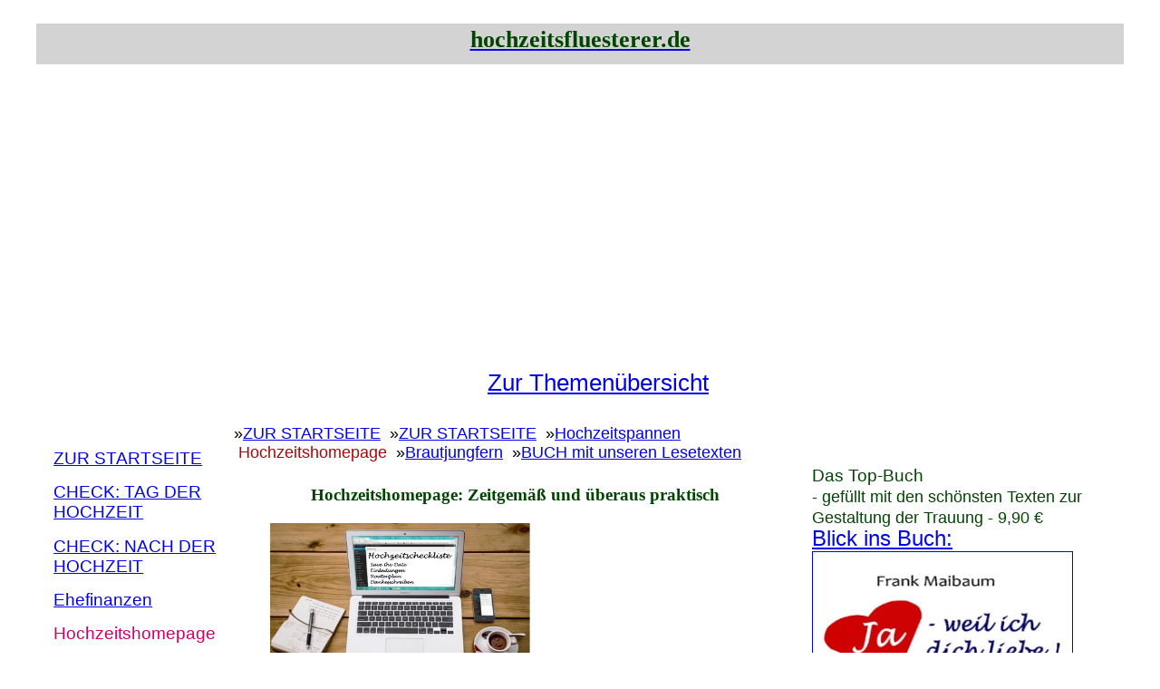

--- FILE ---
content_type: text/html
request_url: https://www.hochzeitsfluesterer.de/hochzeitshomepage-hochzeitswebsite.htm
body_size: 12641
content:
<!DOCTYPE html>
<html lang="de">
  <head>
<meta charset="utf-8">
<title>Hochzeitshomepage Hochzeitswebsite</title>
<meta name="description" content="Die eigene Website für die Hochzeit - Über die Hochzeitshomepage kann Kontakt mit den Hochzeitsgästen gehalten werden. Von der Save-the-Date-Nachricht bis zu den Danksagungen und dem Austausch von Fotos können Informationen zur Hochzeit über die Homepage geschehen." />
<meta name="viewport" content="width=device-width, initial-scale=1" />
<link rel="stylesheet" href="formatangaben.css" />
<meta name="keywords" content="Hochzeitshomepage Hochzeitswebsite" />
<meta name="robots" content="index,follow" />
<meta name="revisit-after" content="7 days" />

			<!-- automatische Anzeigen aktiviert: -->  
	  <script async src="https://pagead2.googlesyndication.com/pagead/js/adsbygoogle.js?client=ca-pub-6608606301908987"
     crossorigin="anonymous"></script>

</head>

<body>
<a name="oben"></a>
<div id="wrapper">
 
<a href="index.htm">
<top>
<p><strong>hochzeitsfluesterer.de</strong></p>
</top>
</a>
	
	<nav id="steuerungoben">
<center>
<ul>
<li><a href="Alle-Themen-Hochzeitsplanung.htm">Zur Themenübersicht</a></li></ul>
</center>
</nav>

<nav id="steuerunglinks">
<ul>
<li><a href="index.htm">ZUR STARTSEITE</a></li>
<li><a href="checkliste-hochzeitsvorbereitung.htm">CHECK: TAG DER HOCHZEIT</a></li>
<li><a href="nach-der-hochzeit.htm">CHECK: NACH DER HOCHZEIT</a></li>
<li><a href="ehe-finanzen-steuer.htm">Ehefinanzen</a></li>
<li style="color: #CC0066">Hochzeitshomepage</li>
<li></li>
<li>INTERESSANTES</li>
<li><a href="aktuelle-neue-Hochzeitstrends.htm">Hochzeitstrends</a></li>
<li><a href="Pannen-bei-der-Hochzeit.htm">Hochzeitspannen</a></li>
<li><a href="fotografieren-hochzeit-tipps.htm">Foto-Tipps</a></li>
<li><a href="Photobooth-Fotokasten-Hochzeit.htm">Photobooth</a></li>
<li><a href="heirat-bedeutender-Schritt.htm">Wagnis Ehe</a></li>
<li><a href="Beziehungsmodelle-zusammenleben-Familie.htm">Beziehungsformen</a></li>
<li><a href="kleines-geschenkbuch-hochzeit.htm">Geschenkbücher</a></li>
<li></li>
<li><a href="hochzeits-helfer.htm">Mitwirkende</a></li>
<li>&nbsp;&nbsp;&bull;&nbsp;<a href="brautjungfern-brautfuehrer.htm">Brautjungfern</a></li>
<li>&nbsp;&nbsp;&bull;&nbsp;<a href="trauzeugen.htm">Trauzeugen</a></li>
<li>&nbsp;&nbsp;&bull;&nbsp;<a href="brautfuehrer-aufgaben-traditionen.htm">Brautführer</a></li>
<li>&nbsp;&nbsp;&bull;&nbsp;<a href="blumenkinder-hochzeits-engelchen.htm">Blumenkinder</a></li>
<li><a href="tanzkurs-brautpaare.htm">Brautwalzer Musik</a></li>
<li><a href="ehename.htm">Ehename</a></li>
<li><a href="brautkleid.htm">Brautkleid</a></li>
<li><a href="schmuck+hochzeit-schmucktipps-fuer-die-braut.htm">Brautschmuck</a></li>
<li><a href="alle-Drucksachen-Hochzeit.htm">Drucksachen</a></li>
<li><a href="hochzeits-geschenke.htm">Geschenke</a></li>
<li>&nbsp;&nbsp;&bull;&nbsp;<a href="wunschliste-hochzeitsliste.htm">Wünsche äußern</a></li>
<li>&nbsp;&nbsp;&bull;&nbsp;<a href="gastgeschenke-hochzeit.htm">Gastgeschenke</a></li>
<li>&nbsp;&nbsp;&bull;&nbsp;<a href="restaurant.htm">Location prüfen</a></li>
<li><a href="trauspruch-hochzeitsspruch.htm">Trausprüche</a></li>
<li><a href="sitzordnung_hochzeit.htm">Tisch-Sitz-Ordnung</a></li>
<li><a href="hochzeits-reden.htm">Hochzeitsreden</a></li>
<li><a href="hochzeitsspiele.htm">Spiele</a></li>
<li><a href="hochzeits-ueberraschung.htm">Überraschungen</a></li>
</ul>
</nav>

<section>
	
	<span style="font-size: large">&raquo;<a href="index.htm">ZUR&nbsp;STARTSEITE</a> &nbsp;&raquo;<a href="index.htm">ZUR&nbsp;STARTSEITE</a> &nbsp;&raquo;<a href="Pannen-bei-der-Hochzeit.htm">Hochzeitspannen</a> &nbsp;<span style="color: #AC0606">Hochzeitshomepage</span> &nbsp;&raquo;<a href="brautjungfern-brautfuehrer.htm">Brautjungfern</a> &nbsp;&raquo;<a href="ja-weil-ich-dich-liebe.htm">BUCH mit unseren Lesetexten</a></span>

<h1>Hochzeitshomepage: Zeitgemäß und überaus praktisch</h1>
	
<figure>
<img src="images-fotos/laptop-hochzeitsplanung.jpg" width="287" height="167" alt="Laptop mit Hochzeits-Checkliste"/><br>
<figcaption style="color: #024502">
Für die Hochzeitsplanung und für den Kontakt mit den Hochzeitsgästen ist eine eigene Hochzeitshomepage ideal !
</figcaption></figure>
	
<p>Eine Hochzeit vorzubereiten, erfordert viel Zeit und ist für das Brautpaar oft mit einer Menge Stress und Anspannung verbunden. Aber auch hierbei hat die Digitalisierung einiges einfacher gemacht. Wir empfehlen: DIE HOCHZEITSHOMEPAGE. Insbesondere bei der Kommunikation mit den Gästen kann eine Hochzeitshomepage dem Brautpaar wertvolle Dienste leisten. Das beginnt bei der Einladung und reicht über eine Geschenkeliste bis hin zur Fotogalerie als Dankeschön und Erinnerung an einen wundervollen Tag.</p>
	
<p><strong>Bekanntgabe der geplanten Hochzeit - Je früher, desto  besser</strong><br>Die rechtzeitige Einladung der Gäste ist von entscheidender Bedeutung. Die meisten Menschen müssen sich den Termin freihalten, eventuell sogar Urlaub nehmen, wenn sie von weit her kommen. Je früher sie von der Hochzeit erfahren, umso besser. Dazu müssen heute nicht einmal mehr Safe-The-Date-Karten verschickt werden. Die Benachrichtigung kann z. B. als  <a href="https://weddybird.com/save-the-date" target="_blank">digitales Save The Date mit Weddybird</a> erfolgen.</p> <!-- weddbird bis 01.03.26 / performance ? -->

<figure><img src="images-fotos/save-the-date.jpg" width="300" height="202" loading="lazy" alt="Notizblock mit Save-the-Date Mitteilung"/></figure>
	<!-- fraeulein sagt ja bis 01.03.26 ? performance? -->
<p>Die Vorteile einer digitalen Bekanntgabe der bevorstehende Hochzeit liegen auf der Hand. Da die Information online geteilt wird, kann sie sehr schnell an eine große Zahl von Gästen verschickt werden. Und das ganz ohne <a href="https://www.fraeulein-k-sagt-ja.de/hochzeit/was-kostet-eine-hochzeit-iii-einladung-und-papeterie/" target="_blank">Kosten für gedruckte Karten und Porto</a>. Die digitalen Benachrichtigungen sind sind also nicht nur eine zeitliche Entlastung, sondern auch ein wichtiger<a href="https://www.hochzeitsfluesterer.de/spartipps-hochzeit-preiswert.htm"> Spartipp für die Hochzeitskasse</a>. Mit dieser vereinfachten Version der Hochzeitshomepage können die Gäste frühzeitig informiert werden, zum Beispiel auch dann, wenn der genaue Termin noch nicht feststeht, die Einladungen also noch gar nicht verschickt werden könnten. Mit der digitalen Form der Safe-The-Date-Nachricht lassen sich auch gleich die Kontaktdaten aktualisieren. Die Möglichkeit, direkt eine Zu- oder Absage erteilen zu können, macht die Rückantwort genauso einfach und erleichtert dem Brautpaar die Planung ungemein. Aktualisierungen sind jederzeit möglich, sodass die <a href="https://www.hochzeitsfluesterer.de/gaesteliste-hochzeit.htm">Gästeliste</a> stets auf dem neuesten Stand gehalten  werden kann.</p>
	
<p><strong>Änderungen einfach übermitteln</strong><br>Änderungen bleiben bei einer so komplexen Feierlichkeit wie einer Hochzeit naturgemäß nicht aus. So ist die Gästeliste selten beim ersten Mal vollständig. Früher war es deshalb nicht selten nötig, <a href="https://www.hochzeitsfluesterer.de/hochzeitseinladungen.htm">Einladungskarten nachdrucken zu lassen</a>. Das kostete stets viel Zeit und Geld. Und wenn sich dann noch etwas in der Planung änderte, waren das Brautpaar und viele <a href="https://www.hochzeitsfluesterer.de/hochzeits-helfer.htm">freundliche Helfer</a> damit beschäftigt, die Gäste per Telefon zu informieren. Ganz besonders aufwendig war es, wenn die Location kurzfristig geändert werden musste. Dann mussten eventuell noch einmal Wegbeschreibungen verschickt werden. Heute sind solche Aktualisierungen auf einer Hochzeitshomepage eine Kleinigkeit. So werden alle Gäste zeitnah über Änderungen informiert und zusätzliche Informationen sind rasch übermittelt.</p>

<p><strong>Wechsel leicht gemacht</strong><br>Stehen alle Elemente der Hochzeit fest, kann das Brautpaar problemlos zu einer vollständigen Hochzeitshomepage wechseln. Auf der individuell gestaltbaren Hochzeitshomepage lassen sich dann alle Informationen unterbringen, die für diesen besonderen Tag wichtig sind. Hier können alle <a href="https://editionf.com/hochzeitsknigge-antworten-auf-die-wichtigsten-fragen-rund-um-hochzeit/" target="_blank">Fragen rund um die Hochzeit</a> vorab beantwortet werden, sodass die Gäste genau wissen, wie sich das Brautpaar die Hochzeit vorstellt.</p> <!-- hochzeitsknigge bis 01.03.26 ? performance? -->
<p>Besonders nützlich ist der virtuelle <a href="https://www.hochzeitsfluesterer.de/hochzeitstisch.htm">Hochzeitstisch</a>. Damit ist auch gleich die Frage nach dem Geschenk erledigt, Gäste müssen nicht rätseln und das Brautpaar bekommt, was es sich wirklich wünscht.<br>
  <br>
Eine Hochzeitshomepage ist aber weit mehr als nur nützlich, um alle relevanten Informationen zu teilen. Sie schafft für die Hochzeitsgesellschaft eine unterhaltsame Plattform, die sie auf das bevorstehende Fest einstimmt und auch <a href="https://www.hochzeitsfluesterer.de/hochzeitsdank-texte-vorlagen.htm">nach der Hochzeit</a> viele schöne Erinnerungen teilt. So kann das Brautpaar zum Beispiel Fotos und persönliche Geschichten posten und die Gäste schon früh in die Vorbereitungen miteinbeziehen. Die Seite wird damit zu einem virtuellen Treffpunkt und steigert die Vorfreude.</p>
	
<p style="font-size: small">Bildnachweis:<br>
Save the date: <a href="https://pixabay.com/de/illustrations/save-the-date-papier-kalender-7121744/" target="_blank">Pixabay</a> / Bearbeitung: hochzeitsfluesterer.de<br>
Laptop: <a href="https://pixabay.com/de/photos/laptop-wordpress-wordpress-design-593673/" target="_blank">Pixabay</a> / Bearbeitung: hochzeitsfluesterer.de</p>
   
<p style="font-size: larger"><span style="color: #AC0606">Interessante Kapitel:</span><br><br>
<a href="hochzeitsnacht.htm">Hochzeitsnacht</a><br><br>
<a href="ehe-finanzen-steuer.htm">Finanzen / Steuerkalsse</a><br><br>
<a href="schwangerschaft-baby-shower.htm">Babyshower</a><br><br>
<a href="hochzeits-danksagungen.htm">Danksagungen</a><br><br></p>

<a href="Alle-Themen-Hochzeitsplanung.htm" style="font-size: xx-large">Themenübersicht<br>
<img src="images-teaser/sitemap-themenuebersicht.jpg" width="299" height="210" loading="lazy" alt="sitemap-themenübersicht-hochzeitsfluesterer.de"/></a>

</section>

<aside>
	
	<table width="300" border="0">
  <tbody><tr><td>&nbsp;</td></tr></tbody>
</table>
			  
<p style="color: #024502"><span style="font-size: larger">Das Top-Buch</span><br> 
<span style="font-size: large">- gefüllt mit den schönsten Texten zur Gestaltung der Trauung - 9,90 €</span><br> <a href="ja-weil-ich-dich-liebe.htm">
<span style="font-size: x-large">Blick ins Buch:<br>
<img src="images/ja-weil-ich-dich-liebe.jpg" border="1" width="286" height="344" loading="lazy" alt="Buch: Ja - weil ich dich liebe!"/></span></a><br>	
<a href="https://amzn.to/3kFMW3O" target="_blank">Bei Amazon ansehen:<br>
<span style="font-size: x-large">Ja weil ich dich liebe!</span></a><br><br>
<a href="https://www.thalia.de/shop/home/artikeldetails/ID152313347.html" target="_blank">Bei Thalia / Mayersche:<br> <span style="font-size: x-large">Ja weil ich dich liebe!</span></a></p>
		
    <span class="liAside">
		
<p>Interessante Kapitel:</p>
<p><a href="hochzeitsnacht.htm"><img src="images-teaser/Hochzeitsnacht-Bett.jpg" width="300" height="213" loading="lazy" alt="Füße schauen aus dem Bett"/><br>&bull; Tipps zur Hochzeitsnacht</a></p>
<p><a href="http://www.hochzeit-trauung.de/Musik-Trauung-Kirche-Standesamt.htm" target="_blank"><img src="images-teaser/Musik-Noten.jpg" width="300" height="255" loading="lazy" alt="Note - Teaser Hochzeitsmusik"/><br>&bull; Hochzeitsmusik</a></p>
<p><a href="partyservice.htm"><img src="images-teaser/Hochzeitsessen.jpg" width="300" height="226" loading="lazy" alt="Hochzeitsgast am Buffet"/><br>&bull; Menü - Buffet?</a></p>
</span>	

</aside>

<footer class="schlagschatten">
<p>&raquo;<a href="index.htm">ZUR&nbsp;STARTSEITE</a> &nbsp;&raquo;<a href="Pannen-bei-der-Hochzeit.htm">Hochzeitspannen</a> &nbsp;<span style="color: #AC0606">Hochzeitshomepage</span> &nbsp;&raquo;<a href="brautjungfern-brautfuehrer.htm">Brautjungfern</a></p>
  <ul>
<li><a href="#oben">&uarr;Hoch</a></li>
&nbsp;<li><a href="impressum.htm">Impressum</a></li> &nbsp;&nbsp;<li><a href="datenschutz.htm">Datenschutz</a></li>&nbsp;
<li><a href="Alle-Themen-Hochzeitsplanung.htm">Themenübersicht</a></li>
  </ul>
</footer>

</div>

</body>

</html>

--- FILE ---
content_type: text/html; charset=utf-8
request_url: https://www.google.com/recaptcha/api2/aframe
body_size: 267
content:
<!DOCTYPE HTML><html><head><meta http-equiv="content-type" content="text/html; charset=UTF-8"></head><body><script nonce="qtv55rNOUkYoy5YCJdGpEQ">/** Anti-fraud and anti-abuse applications only. See google.com/recaptcha */ try{var clients={'sodar':'https://pagead2.googlesyndication.com/pagead/sodar?'};window.addEventListener("message",function(a){try{if(a.source===window.parent){var b=JSON.parse(a.data);var c=clients[b['id']];if(c){var d=document.createElement('img');d.src=c+b['params']+'&rc='+(localStorage.getItem("rc::a")?sessionStorage.getItem("rc::b"):"");window.document.body.appendChild(d);sessionStorage.setItem("rc::e",parseInt(sessionStorage.getItem("rc::e")||0)+1);localStorage.setItem("rc::h",'1767649047250');}}}catch(b){}});window.parent.postMessage("_grecaptcha_ready", "*");}catch(b){}</script></body></html>

--- FILE ---
content_type: text/css
request_url: https://www.hochzeitsfluesterer.de/formatangaben.css
body_size: 3323
content:

html, body {
font: 100% Arial, Verdana, Helvetica, sans-serif;
}

body {
background-color: #FFFFFF;
}

top p {
background-color: #D3D3D3;
font-size:1.6em;
color: #024502;
padding: 0em 0em 0.4em 0em;
font-family: 'Tangerine', cursive;
text-align: center;
text-decoration: none;
}

#wrapper {
background-color: white;
width: 1200px;
margin: 0 auto;  
}

#steuerungoben {
   font-size: 1.6em;
padding: 0em 0em 0em 0em;
}

#steuerungoben li {
	display: inline;
}

#steuerungoben a {
    display: inline-block;
    text-align: center;
    line-height: 1.6em;
}

#steuerunglinks {
width: 200px;
float: left;
margin-top: 8px;
font-size: 1.2em;
   }

#steuerunglinks li {
padding-bottom: 0.8em;

}

#steuerunglinks ul {
padding-left: 1em;
list-style-type: none;
}

section {
width: 620px;
float: left;
margin-left: 18px;
}

aside {
width: 300px;
float: left;
margin-left: 18px;
background-color: white;
}

#ListCenter {
display: none;
}

.liAside {   
font-size: 1.4em;	
	}


.liAside li {   
padding-bottom: 0.8em;
list-style-type: none;
}

.lismall {   
font-size: 0.9em;
	}

footer {
font-size: large;
clear: both;
text-align: center;
background-color: #D3D3D3;
padding: 0.1em 0.1em 0.1em 1.0em;
    }

footer li {
display: inline;
}

.schlagschatten {
box-shadow: 0 4px 8px #777777; 
}


/* fuer Tablett und Co */

@media only screen and (min-width: 45em) and (max-width: 74.00em) {
	
	section {
width: 62%;
	}
	
	
	#wrapper,
	top {
width: 100%;
	}

	aside {
float: none;
width: 90%;
margin: 0 auto;
margin-bottom: 1em;
		}

}


/* fuer Handy und Co */
@media only screen and (max-width: 45em) {
	section {
background-color: white;
float: none;
width: 90%;
margin: 0 auto;
	}	
	
	#steuerunglinks { 		
display: none;
	}	
	
		#ListCenter {
display: inline;
}
	
	#wrapper,
	top {
width: 100%;
	}	

	/* Platz sparen oben - gut fuer Handy-Menue-Steuerung */
	top {		
height: 130px;
background-position: right bottom, center bottom;
	}	
	
	#wrapper {
background-image: none;
background-color: hsla(0, 50%, 100%, 0.7);
	}

	aside {
float: none;
width: 90%;
margin: 0 auto;
margin-bottom: 1em;
	}	
	
.TabelleBreit {
display: none;
	}	
}


/* alte Css-Angaben */

 p {
    padding-top: 0.4em;
    padding-bottom: 0.4em;
    line-height: 1.4em;
    text-align: left;
}

h1  {
color: #024502; font-family: Tangerine, cursive;
font-size: 1.2em;
text-align: center;
padding-top: 0.5em;
padding-bottom: 0.2em;
}

h2  {
font-family: Tangerine, cursive;  
font-size: 1.1em;
text-align: center;
padding-top: 0.4em;
padding-bottom: 0.2em;
}

h3  {
font-family: Tangerine, cursive;
font-size: 1em;
padding-top: 0.2em;
padding-bottom: 0.1em;
}

a:hover { color: red }
a:active {
color: white;
background-color: #d90000;
font-size: large;
text-align: center;
}


.text	{
	font-size: 1.2em;
}

.textgreen	{

color: #024502;
font-size: 1.2em;
}

.schmuck  {
color: #AC0606;
font-family: Tangerine, cursive;
font-size: 1.2em;
text-align: center;
}

.schmuckblack  {
font-family: Tangerine, cursive;
font-size: 1.2em;
}

.listtop {
list-style-type: disc;
line-height: 30px;
}

.hand  {
font-family: Segoe Script, Vivaldi, Vladimir Script, cursive;
font-size: 1.2em;
color: #024502;
}

.bookstyle {
text-indent: 2em;
color: #024502;
}
